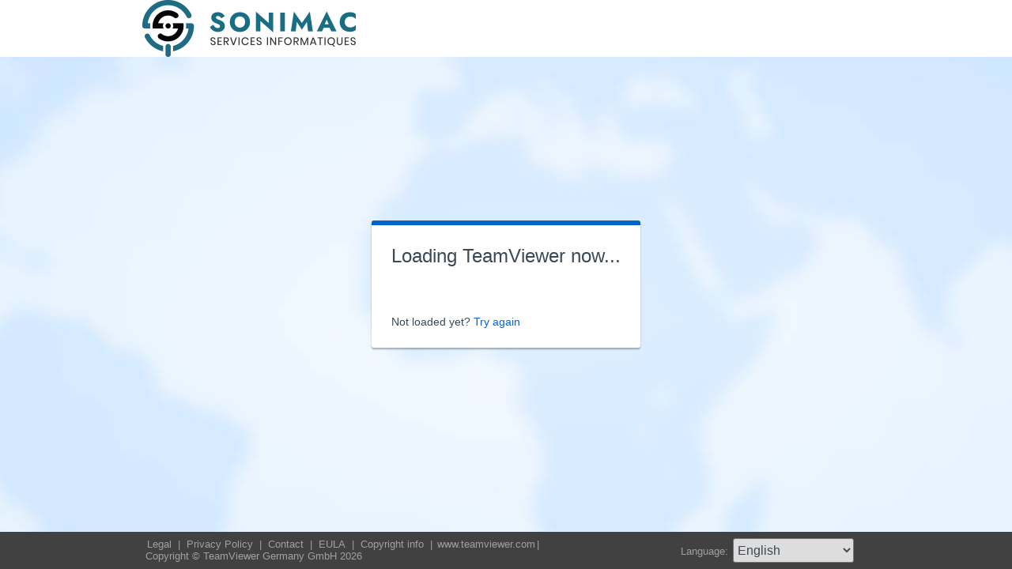

--- FILE ---
content_type: text/html; charset=utf-8
request_url: https://get.teamviewer.com/hmub7yn
body_size: 3538
content:


<!DOCTYPE html PUBLIC "-//W3C//DTD XHTML 1.0 Transitional//EN" "http://www.w3.org/TR/xhtml1/DTD/xhtml1-transitional.dtd">

<html xmlns="http://www.w3.org/1999/xhtml">
<head><meta http-equiv="X-UA-Compatible" content="IE=edge,chrome=1" /><meta http-equiv="Content-Type" content="text/html; charset=utf-8" /><meta name="viewport" content="width=device-width" /><meta id="appleItunesMetaTag" name="apple-itunes-app" /><title>
	TeamViewer
</title>

	<link rel="stylesheet" type="text/css" href="/get/styles/stylesTv11.css?v=638767607704972572"/>
	<link rel="shortcut icon" type="image/x-icon" href="/favicon.ico?v=638301867190250332" />
	
	
	<script type="text/javascript" src="https://code.jquery.com/jquery-3.7.1.min.js"></script>
	<link rel="stylesheet" href="https://code.jquery.com/ui/1.13.2/themes/base/jquery-ui.css" />
	<script type="text/javascript" src="https://code.jquery.com/ui/1.13.2/jquery-ui.min.js"></script>
	<script defer type="text/javascript" src="/get/res/scripts/connect.js?v=637973712227716144"></script>

	<style type="text/css">
		.backgroundMiddle {
			background-image:url(/get/styles/background_globe.jpg?v=637973712227775983);
		}
		
	</style>

	
	<style type="text/css">
		.backgroundLineTop {
			display: none;
		}

		.backgroundTop {
			padding: 0 0;
			background-color: #0064c8;
		}

		.backgroundLineBottom {
			background: none;
			border-top: 1px solid #b7dbff;
			height: 0;
		}

		.footerLine a:hover, .footerLine a:visited, .footerLine a:active, .footerLine a:link {
			top: 0;
		}

		#tJoinUsing {
			display: block;
		}
	</style>
</head>
	
<body id="bodyTag">



	<div class="backgroundTop" style="background-color: #FFFFFF;">
		<div class="inner">
			<a id="linkLogo">
				<img class="tvQsLogo" src="https://get.teamviewer.com/common/logo/get.ashx?configID=hmub7yn&systemName=GetTeamviewerCom" alt="TeamViewer" title="TeamViewer"/>
			</a>
		</div>
	</div>
	<div class="backgroundMiddle fullHeight">
		<div class="inner fullHeight">
			<div class="backgroundWorldMap fullHeight">
				
	<script defer type="text/javascript" src="/js/spin.min.js?v=504911232000000000"></script>
	<script type="text/javascript">
		var configId = "hmub7yn";
		var version = "15";
		var isCustomModule = true;

		var requestParameter = {
			"ConfigId": configId,
			"Version": version,
			"IsCustomModule": isCustomModule,
			"Subdomain": "1",
			"ConnectionId": ""
		}

		$(window).on('load', function () {
			if (isCustomModule === true) {
				var opts = {
					top: '50%', // Top position relative to parent
					left: '50%', // Left position relative to parent
					position: 'relative'
				};
				var target = document.getElementById('mainBoxInner');
				var spinner = new Spinner(opts).spin(target);
				$.ajax({
					type: "POST",
					url: location.origin + "/api/CustomDesign",
					contentType: "application/json; charset=utf-8",
					data: JSON.stringify(requestParameter),
					dataType: "json",
					success: function (response) {
						spinner.stop();
						var timestamp = '';
						if (response.indexOf('?') >= 0) {
							timestamp = "&" + new Date().getTime();
						}

						$('#MasterBodyContent_btnRetry').attr('href', response + timestamp);
						window.location.replace(response);
					},
					failure: function () {
						spinner.stop();
						window.location.replace("https://www.teamviewer.com");
					}
				});
			}
		});

		function EditDownloadLink() {
			var url = $('#MasterBodyContent_btnRetry').attr('href');
			if (!(url.indexOf('?') >= 0)) {
				return;
			}
			var lastIndex = url.lastIndexOf('&');
			if (lastIndex !== -1) {
				url = url.substring(0, lastIndex);
			}
			var timestamp = new Date().getTime();
			url = url + "&" + timestamp;
			$('#MasterBodyContent_btnRetry').attr('href', url);
		}
	</script>
	<form method="post" action="get/Download.aspx" id="formMain">
<div class="aspNetHidden">
<input type="hidden" name="__VIEWSTATE" id="__VIEWSTATE" value="wiaoH1O29Dwbu/Vnj55dxFQMd0cThPCXyKq7Hzhi2r197nMUwQ4ICXCvCfVVvCRV7mVT1WIg2CLJqi8YDBnu8RyewatSZuCLZUaM9gws29Y0GoX/+8Q11gQSYLzBeRK/1nMGUpARw9JTMO8z4cHu3aF0xXF/7Tcrluw/UtJGZUsCMHAsc6NYhEMuIfzb+DwrfTjNVsNV8rKCvfy4Ocu7qyc6gcmt9gVZlrjRdCoOgZoWhLfQzq+wMwpzx7EoOJn4Q9+1kVOskQjddrF4CpF505SI96TLrZq3lQRIQDAF6m/tthiWAPHqELSUGefPPhXknK2eXew3UexxAzGTmnDD8fromzIlRS9hoFpxMvLVyHqASzeWISOEtVvGcE246bkvJBWKqxfXXSxgHpafDv18fiyCwae1XNHktJE5678A0EeJE27ZQfzzKNSUc5mloLmr/g/ZasrVUSpQ89+PpUJ8bpUjxigKH9cBbGBwdynmEN9X/u53U6GbmploANiIcdfi1Be74n+/ktrTmveO5kvBZYw/p9pgWwy9F/Qi/YSUgyEqakz3TAf9yRdrqxVzCyYBbXCycqNX0zURwU7+ou2uiODKSlkSyaeEsDOYg7nE+G2nkgiErYROI5epXZlJyrS12myl8acBR2yy0J8y1gUSlucdiklgfVvHBwv+YgHt9py7aAINdfOL6a4ydNjan/p6j3JVbp3lLnvXKrJubI7HzmYvn0bjXACr89S0Z64VVIn/[base64]/coXxeN5bIVOWzjhF+vRv0daDjisEcfkL3NcBFY7IIqLBgiiXCmKF7TgaK1zO/LuHqvttoAhEipYozyokcNsyqUJTHIim0AMaloZIHfWn6IcSWKqf1Rp3S/g86lAwSvYwrGVmGPvGmZ7RpyQBx/m141ZouYBVPSebqsvuC8jQB7vkjqPQ7zQO54XL3DTR9Zd/yIw8atDYwB0LPv9iNsSOIry3qcpjwTZq1juo3k6Oi/Fgh3lDO20w686vGtW2nNk5hXvaO4R/EGKfRRcSaiD1SNmh4xCoASYpT4QoVB7cxeScaCoLdD9xLG8HqG4a5rQBuM3iN6wnwuqH+inetTRcG+yU20aoOYuNU3uWDJMOiryXohHUdJSL874PjSIEdl5TTPt9/yK7o0Ru1iPRvtMYPJj8g3tPGcnRAzOOcaS8VwqSSgg2aOnBOqcsxsZTOgsyOUI6K6uJmoL/uyAzBx9mqzajaqlokuCVQIynZTXZuN8Kwz2OLx/O6QDVvirmKcwl5hR9K93MK8KeZrL+g3dNaj71WozPq/9QU9CV/tixf4XDxc16Dki4YJDOwRum0RaIn7d/tbWXJ6zSpUySadEJeOohzLeWVOd996U+AU7BOydgy/5ozDnyzm9V3tiLC/VsI/xvBztVKjksec5GlFnoLWXvFMUTXNevvoaQ84P3poElSHIl6iL8n0hFhyn3b0h4tBAvkZzpNzlTM1SRcq9qxXiFrJVKxcZV8+hoAJj+6JOZOFB7CMTNgRVipCPP6Pzoa9Hn212Hi7/kRam4TCAopbe1wzLnvQFAr3xL9DxIRRLBIfJ8HoRVwPlkMFmw==" />
</div>

<div class="aspNetHidden">

	<input type="hidden" name="__VIEWSTATEGENERATOR" id="__VIEWSTATEGENERATOR" value="C3107219" />
</div>
		<div class="centeredPanelContainer fullHeight">
			<div class="centeredPanelCell">
				<div class="centeredPanel">
					<div class="panelContent">
						<div class="textColumnMessage" >
							<div class="instructionsCaption">
								Loading TeamViewer now...
							</div>
							<div style="margin-top: 30px" id="mainBoxInner"></div><br/>
							<div style="margin-top: 15px">
								<span class="webConnectorLinkCaption" id="webConnectorLinkCaption">
									Not loaded yet?
								</span>
								<span class="webConnectorLink" id="webConnectorLink">
									<a id="MasterBodyContent_btnRetry" onclick="EditDownloadLink();">Try again</a>
								</span>
							</div>
						</div>
					</div>
				</div>
			</div>
		</div>
	</form>

			</div>
		</div>
	</div>
	<div class="footerArea">
		<div class="inner">
			

<script type="text/javascript">
	function changeLanguage(loc) {
		window.location = loc.options[loc.selectedIndex].value;
	}
</script>

<div class="footer">
	<div class="footerMenu">
		<p class="footerLine">
			<a href="https://www.teamviewer.com/en/address/" class="noWrap">
				<span id="Footer1_lImprint">Legal</span>
			</a>| 
			<a href="https://www.teamviewer.com/privacy-policy/" class="noWrap">
				<span id="Footer1_lPrivacyCookies">Privacy&nbsp;Policy</span>
			</a>| 
			<a href="https://www.teamviewer.com/support/contact/" class="noWrap">
				<span id="Footer1_lContact">Contact</span>
			</a>| 
			<a href="https://www.teamviewer.com/eula/" class="noWrap">
				<span id="Footer1_lEula">EULA</span>
			</a>| 
			<a href="https://www.teamviewer.com/link/?url=741273" target="_blank" class="noWrap">
				<span id="Footer1_lCopyrightInfo">Copyright info</span>
			</a>| 

			<a href="https://www.teamviewer.com/en/" class="noWrap">www.teamviewer.com</a>| 
			<span id="Footer1_lCopyright" class="noWrap">Copyright © TeamViewer Germany GmbH 2026</span>
		</p>
	</div>

	<div class="footerLanguage">
		<form action="" name="jump">
			<p style="margin: 0; padding: 0">
				<span>Language: </span>
				<select name="ctl00$Footer1$selLanguage" id="Footer1_selLanguage" onchange="changeLanguage(this)">
	<option selected="selected" value="/en/hmub7yn">English</option>
	<option value="/ar/hmub7yn">العربية</option>
	<option value="/cs/hmub7yn">Česky</option>
	<option value="/da/hmub7yn">Dansk</option>
	<option value="/de/hmub7yn">Deutsch</option>
	<option value="/es/hmub7yn">Espa&#241;ol</option>
	<option value="/fr/hmub7yn">Fran&#231;ais</option>
	<option value="/hi/hmub7yn">!language_hi!</option>
	<option value="/it/hmub7yn">Italiano</option>
	<option value="/nl/hmub7yn">Nederlands</option>
	<option value="/no/hmub7yn">Norsk</option>
	<option value="/pl/hmub7yn">Polski</option>
	<option value="/pt/hmub7yn">Portugu&#234;s</option>
	<option value="/fi/hmub7yn">Suomi</option>
	<option value="/sv/hmub7yn">Svenska</option>
	<option value="/tr/hmub7yn">T&#252;rk&#231;e</option>
	<option value="/ru/hmub7yn">Русский</option>
	<option value="/ja/hmub7yn">日本語</option>
	<option value="/ko/hmub7yn">한국어</option>
	<option value="/zhcn/hmub7yn">中文 (简体)</option>
	<option value="/ro/hmub7yn">Rom&#226;nă</option>
	<option value="/uk/hmub7yn">Українська</option>
	<option value="/hr/hmub7yn">Hrvatski</option>
	<option value="/sk/hmub7yn">Slovenčina</option>
	<option value="/sr/hmub7yn">Srpski</option>
	<option value="/bg/hmub7yn">Български</option>
	<option value="/hu/hmub7yn">Magyar</option>
	<option value="/lt/hmub7yn">Lietuvių</option>
	<option value="/zhtw/hmub7yn">中文 (台灣)</option>
	<option value="/el/hmub7yn">Ελληνικά</option>
	<option value="/vi/hmub7yn">Tiếng Việt</option>
	<option value="/id/hmub7yn">Bahasa Indonesia</option>
	<option value="/th/hmub7yn">ไทย</option>
	<option value="/he/hmub7yn">עברית</option>
</select>
			</p>
		</form>
	</div>

	<div style="clear: both;"></div>
</div>

		</div>
	</div>
</body>
</html>
